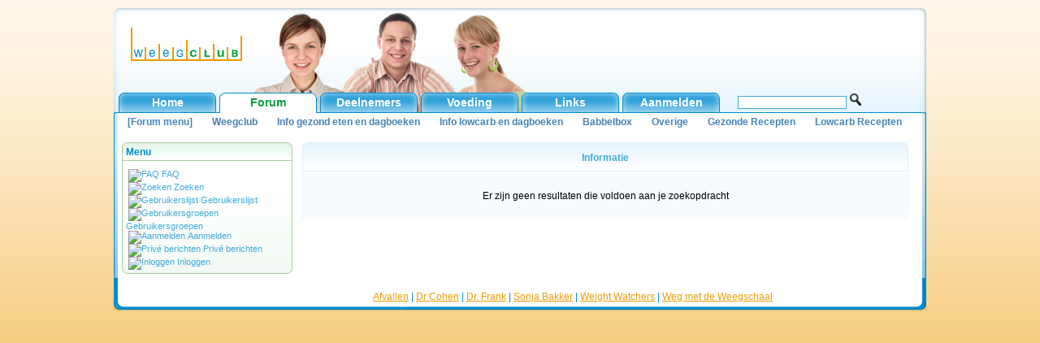

--- FILE ---
content_type: text/html; charset=UTF-8
request_url: https://www.weegclub.nl/forum/search.php?search_author=loicke
body_size: 3736
content:
<!DOCTYPE HTML PUBLIC "-//W3C//DTD HTML 4.01 Transitional//EN" "http://www.w3.org/TR/html4/loose.dtd">
<html dir="ltr">
<head>
    <title>Online afvallen Weegclub :: </title>
    <meta charset="utf-8" />
    <meta http-equiv="Content-Type" content="text/html; charset=utf-8">
    <meta http-equiv="Content-Style-Type" content="text/css">
    <meta name="content-language" content="nl">
    <meta name="title" content="">
<meta name="description" lang="nl" content="Online afvallen bij de weegclub is gratis. Met grafieken, persoonlijke BMI tabellen, weeg ticker recepten en forum. Alle dieeten zijn welkom: Sonja Bakker, Atkins, Low-carb, South Beach.">
<meta name="keywords"    content="afvallen,afslanken,dieet,sonja bakker,south beach,low carb,gratis,bmi,recepten,dieeten,atkins,weegclub,grafieken,persoonlijke,forum">
<meta name="category"    content="general">
<meta name="robots"      content="index,follow">

    
    <meta http-equiv="X-UA-Compatible" content="IE=EmulateIE7" />
    <link href="/css/main-R0e8f4c69e124cc8ceb0add27f6cba56e23409305b36a2b7f8254a129b0518b96.min.css" rel="stylesheet" type="text/css" >
    <!--<script async src="//pagead2.googlesyndication.com/pagead/js/adsbygoogle.js"></script>-->
    <!--<script type='text/javascript' src='https://ajax.googleapis.com/ajax/libs/jquery/3.3.1/jquery.min.js'></script>
    <script type="text/javascript" src="/javascript/main-Ra989ad00cfb47c4b90f9c875c67e71ec45d0d3dc925d307d9f915a84a1b5162a.min.js"></script>-->
</head>
<body>
<a name="top"></a>
<table border="0" align="center" cellpadding="0" cellspacing="0" class="container">
  <tr>
    <td>

<div class="paginaheader">
<div class="boxlogo">
  <a href="/"><img src="/images/1_pix_transparant.gif" alt="Afvallen en bereik je ideale gewicht met jou dieet" width="175" height="75" border="0" ></a></div>
<!--boxlogo -->
<div class="boxnavigatieforum">

</div><!--boxnavigatieforum -->
<div class="boxtopnavigatie">
<table width="100%" border="0" cellpadding="0" cellspacing="1"><tr><td nowrap="nowrap">
<a href="/" class="mainlevel-nav" >Home</a>
<a href="/forum/" class="mainlevel-nav"  id="active_menu-nav">Forum</a>
<a href="/deelnemers.html" class="mainlevel-nav" >Deelnemers</a>
<a rel="nofollow" href="/voeding.html" class="mainlevel-nav" >Voeding</a>
<a rel="nofollow" href="/links.html" class="mainlevel-nav" >Links</a>
<a rel="nofollow" href="/aanmelden.html" class="mainlevel-nav" >Aanmelden</a>
<form action="/search.action" method="get">&nbsp;&nbsp;&nbsp;&nbsp;&nbsp;&nbsp;<input type="text" name="q"/>&nbsp;<input id="searchImageButton" value="" type="submit">&nbsp;&nbsp;</form>
</td></tr></table>
</div><!--boxtopnavigatie -->
</div>
<!-- <span class="mainmenu"> -->

<!-- WEEGCLUB MENU BEGIN -->
<!-- <div id="mainContainer"> -->
<div id="submenu" class="weegclub-submenu">
  <div id="sf-container">
    <ul class="sf-menu">
      <li>
        <a href="#forummenu">[Forum menu]</a>
        <ul>
          <li><a href="/forum/faq.php"><img src="/forum/templates/subSilver/images/icon_mini_faq.gif" width="12" height="13" border="0" alt="FAQ" hspace="3" >&nbsp;FAQ</a></li>
          <li><a href="/forum/search.php"><img src="/forum/templates/subSilver/images/icon_mini_search.gif" width="12" height="13" border="0" alt="Zoeken" hspace="3" >&nbsp;Zoeken</a></li>
          <li><a href="/forum/sitemaps.html"><img src="/forum/templates/subSilver/images/icon_mini_search.gif" width="12" height="13" border="0" alt="Site-maps" hspace="3">&nbsp;Site-maps</a></li>
            <li><a href="/aanmelden.html"><img src="/forum/templates/subSilver/images/icon_mini_register.gif" width="12" height="13" border="0" alt="Aanmelden" hspace="3" >&nbsp;Aanmelden</a></li>
          <li><a href="/forum/memberlist.php"><img src="/forum/templates/subSilver/images/icon_mini_members.gif" width="12" height="13" border="0" alt="Gebruikerslijst" hspace="3" >&nbsp;Gebruikerslijst</a></li>
          <li><a href="/forum/groupcp.php"><img src="/forum/templates/subSilver/images/icon_mini_groups.gif" width="12" height="13" border="0" alt="Gebruikersgroepen" hspace="3" >&nbsp;Gebruikersgroepen</a></li>
          <li><a href="/forum/login.php"><img src="/forum/templates/subSilver/images/icon_mini_login.gif" width="12" height="13" border="0" alt="Inloggen" hspace="3" >&nbsp;Inloggen</a></li>
        </ul>
      </li>
      <li>
        <a href="/forum/?c=3">Weegclub</a>
        <ul>
          <li><a href="informatie-huisregels-en-vragen-f187.html">Informatie, huisregels en vragen </a></li>
          <li><a href="voorstellen-mannen-f214.html">Voorstellen mannen</a></li>
          <li><a href="voorstellen-vrouwen-f8.html">Voorstellen vrouwen</a></li>
          <li><a href="sprintjes-open-f76.html">Sprintjes (open)</a></li>
          <li><a href="sprintjes-gesloten-f200.html">Sprintjes (gesloten)</a></li>
          <li><a href="vragen-tips-en-opmerkingen-f180.html">Vragen, tips, en opmerkingen</a></li>
          <li><a href="actief-aan-het-werk-f216.html">Actief aan het werk! </a></li>
        </ul>
      </li>
      <li>
        <a href="/forum/?c=7">Info gezond eten en dagboeken</a>
        <ul>
          <li><a href="info-ega-dieet-f238.html">Info: EGA dieet </a></li>
          <li><a href="dagboek-ega-f205.html">Dagboek: EGA </a></li>
          <li><a href="info-gezond-eten-f239.html">Info: Gezond eten </a></li>
          <li><a href="dagboek-gezond-eten-f194.html">Dagboek: Gezond eten </a></li>
          <li><a href="info-weg-met-de-weegschaal-f234.html">Info: Weg met de Weegschaal  </a></li>
          <li><a href="info-weight-watchers-dieet-f236.html">Info: Weight Watchers dieet</a></li>
          <li><a href="dagboek-weight-watchers-f118.html">Dagboek: Weight Watchers  </a></li>
        </ul>
      </li>
      <li>
        <a href="/forum/?c=13">Info lowcarb en dagboeken </a>
        <ul>
          <li><a href="info-atkins-dieet-f224.html">Info: Atkins dieet</a></li>
          <li><a href="info-dr-cohen-dieet-f233.html">Info: Dr. Cohen dieet </a></li>
          <li><a href="info-dr-frank-dieet-f206.html">Info: Dr. Frank dieet</a></li>
          <li><a href="dagboek-atkins-cohen-dr-frank-en-overige-koolhydraatarme-dieten-f192.html">Dagboek: Atkins, Cohen,Dr. Frank en overige koolhydraatarme diëten</a></li>
          <li><a href="info-grip-op-koolhydraten-dieet-f235.html">Info: Grip op koolhydraten dieet </a></li>
          <li><a href="dagboek-grip-op-koolhydraten-f185.html">Dagboek: Grip op koolhydraten </a></li>
          <li><a href="info-maaltijdvervangers-f240.html">Info: Maaltijdvervangers</a></li>
          <li><a href="dagboek-maaltijdvervangers-f184.html">Dagboek: Maaltijdvervangers </a></li>
        </ul>
      </li>
      <li>
        <a href="/forum/?c=4">Babbelbox</a>
        <ul>
          <li><a href="babbelbox-f6.html">Babbelbox</a></li>
          <li><a href="fotohoekje-f153.html">Fotohoekje</a></li>
        </ul>
      </li>
      <li>
        <a href="/forum/?c=18">Overige</a>
        <ul>
          <li><a href="info-becks-dieetoplossing-van-judith-beck-f241.html">Info: Becks dieetoplossing van Judith Beck  </a></li>
          <li><a href="info-maagverkleining-en-overige-chirurgische-ingrepen-f226.html">Info: Maagverkleining en overige chirurgische ingrepen </a></li>
          <li><a href="dagboek-maagverkleining-en-overige-chirurgische-ingrepen-f193.html">Dagboek: Maagverkleining en overige chirurgische ingrepen  </a></li>
          <li><a href="info-vastendieet-f244.html">Info: Vastendieet</a></li>
          <li><a href="bright-line-eating-f262.html">Bright Line Eating</a></li>
        </ul>
      </li>
      <li>
        <a href="/forum/?c=10">Gezonde Recepten</a>
        <ul>
          <li><a href="ega-recepten-f247.html">EGA recepten</a></li>
          <li><a href="gezond-eten-amp-vegetarische-recepten-f209.html">Gezond eten &  Vegetarische recepten</a></li>
          <li><a href="gezond-eten-amp-weight-watchers-ontbijt-lunch-salade-en-snack-recepten-f169.html">Gezond eten & Weight Watchers : Ontbijt, lunch, salade en snack recepten</a></li>
          <li><a href="gezond-eten-amp-weight-watchers-eieren-groenten-kaas-en-soep-recepten-f165.html">Gezond eten & Weight Watchers : Eieren, groenten, kaas en soep recepten </a></li>
          <li><a href="gezond-eten-amp-weight-watchers-hoofdgerechten-en-ovenschotel-recepten-f168.html">Gezond eten & Weight Watchers :Hoofdgerechten en ovenschotel recepten</a></li>
          <li><a href="gezond-eten-amp-weight-watchers-lekkernij-recepten-f170.html">Gezond eten & Weight Watchers :Lekkernij recepten</a></li>
          <li><a href="weg-met-de-weegschaal-recepten-f212.html">Weg met de Weegschaal recepten</a></li>
        </ul>
      </li>
      <li>
        <a href="/forum/?c=5">Lowcarb Recepten </a>
        <ul>
          <li><a href="dagmenu-s-dr-frank-dieet-of-lowcarb-dieet-f260.html">Dagmenu's Dr. Frank-dieet of lowcarb dieet</a></li>
          <li><a href="atkins-dr-frank-lowcarb-ontbijt-brood-crackers-recepten-f222.html">Atkins, Dr Frank, Lowcarb: Ontbijt, brood, crackers recepten</a></li>
          <li><a href="atkins-dr-frank-lowcarb-lunchrecepten-met-pannenkoeken-wafels-en-muffins-f99.html">Atkins, Dr Frank, Lowcarb: Lunchrecepten met pannenkoeken, wafels en muffins </a></li>
          <li><a href="atkins-dr-frank-lowcarb-eieren-kaas-recepten-f115.html">Atkins, Dr Frank, Lowcarb: eieren, kaas  recepten</a></li>
          <li><a href="atkins-dr-frank-lowcarb-soep-sauzen-dressing-recepten-f219.html">Atkins, Dr Frank, Lowcarb: soep, sauzen, dressing  recepten</a></li>
          <li><a href="atkins-dr-frank-lowcarb-pizza-quiche-snack-recepten-f220.html">Atkins, Dr Frank, Lowcarb: pizza, quiche, snack recepten</a></li>
          <li><a href="atkins-dr-frank-lowcarb-groenten-salade-recepten-f221.html">Atkins, Dr Frank, Lowcarb: groenten, salade recepten</a></li>
          <li><a href="atkins-dr-frank-lowcarb-vis-en-seafood-recepten-f90.html">Atkins, Dr Frank, Lowcarb: vis en seafood recepten</a></li>
          <li><a href="atkins-dr-frank-lowcarb-hoofdgerechten-f91.html">Atkins, Dr Frank, Lowcarb: hoofdgerechten </a></li>
          <li><a href="atkins-dr-frank-lowcarb-taart-en-koek-recepten-f223.html">Atkins, Dr Frank, Lowcarb: taart en koek recepten </a></li>
          <li><a href="atkins-dr-frank-lowcarb-ijs-bonbons-marsepein-dessert-recepten-f84.html">Atkins, Dr Frank, Lowcarb: ijs, bonbons, marsepein, dessert recepten</a></li>
          <li><a href="atkins-dr-frank-lowcarb-shakes-en-drink-recepten-f96.html">Atkins, Dr Frank, Lowcarb: shakes en drink recepten</a></li>
          <li><a href="dr-cohen-recepten-f197.html">Dr. Cohen recepten</a></li>
          <li><a href="recepten-jean-michel-cohen-dieet-f249.html">Recepten:Jean-Michel Cohen dieet</a></li>
          <li><a href="grip-op-koolhydraten-recepten-f211.html">Grip op Koolhydraten  recepten</a></li>
          <li><a href="paleo-recepten-f246.html">Paleo recepten</a></li>
        </ul>
      </li>
    </ul>
  </div><!-- sf-container-->
</div><!--submenu-->

    </td>
  </tr>
</table>

<!-- WEEGCLUB MENU EINDE -->

<!-- InstanceBeginEditable name="content" -->

 <table border="0" align="center" cellpadding="0" cellspacing="0" class="container">
  <tr>
    <td>
<div class="contentcontainer">

<div class="kolom1">

<div class="box_210_verloop_groen_onder">
<div class="box_210_verloop_groen_boven">
  <strong>Menu</strong>
  <br/>
  <br/>
  <a href="/forum/faq.php" class="mainmenu"><img src="/forum/templates/subSilver/images/icon_mini_faq.gif" width="12" height="13" border="0" alt="FAQ" hspace="3" />FAQ</a><br />
  <a href="/forum/search.php" class="mainmenu"><img src="/forum/templates/subSilver/images/icon_mini_search.gif" width="12" height="13" border="0" alt="Zoeken" hspace="3" />Zoeken</a><br />
  <a href="/forum/memberlist.php" class="mainmenu"><img src="/forum/templates/subSilver/images/icon_mini_members.gif" width="12" height="13" border="0" alt="Gebruikerslijst" hspace="3" />Gebruikerslijst</a><br />
  <a href="/forum/groupcp.php" class="mainmenu"><img src="/forum/templates/subSilver/images/icon_mini_groups.gif" width="12" height="13" border="0" alt="Gebruikersgroepen" hspace="3" />Gebruikersgroepen</a><br />
  <a href="/aanmelden.html" class="mainmenu"><img src="/forum/templates/subSilver/images/icon_mini_register.gif" width="12" height="13" border="0" alt="Aanmelden" hspace="3" />Aanmelden</a><br />
  <a href="/forum/privmsg.php?folder=inbox" class="mainmenu"><img src="/forum/templates/subSilver/images/icon_mini_message.gif" width="12" height="13" border="0" alt="Privé berichten" hspace="3" />Privé berichten</a><br />
  <a href="/forum/login.php" class="mainmenu"><img src="/forum/templates/subSilver/images/icon_mini_login.gif" width="12" height="13" border="0" alt="Inloggen" hspace="3" />Inloggen</a>
</div>
</div>

</div>

<div class="kolom2 kolom2forum">

<table class="forumline" width="100%" cellspacing="1" cellpadding="4" border="0">
	<tr>
		<th class="thHead" height="25"><b>Informatie</b></th>
	</tr>
	<tr>
		<td class="row1"><table width="100%" cellspacing="0" cellpadding="1" border="0">
			<tr>
				<td>&nbsp;</td>
			</tr>
			<tr>
				<td align="center"><span class="gen">Er zijn geen resultaten die voldoen aan je zoekopdracht</span></td>
			</tr>
			<tr>
				<td>&nbsp;</td>
			</tr>
		</table></td>
	</tr>
</table>

<br clear="all" />
</div>

</div>
</td>
  </tr>
</table>

<table border="0" align="center" cellpadding="0" cellspacing="0" class="container">
  <tr>
    <td>
<div class="boxpaginasluiter">



<div align="center">
<br>
<a title="Online Afvallen" href="/">Afvallen</a>&nbsp;|&nbsp;<a title="Dr Cohen" href="/forum/dr-cohen-dieet-f186.html">Dr Cohen</a>&nbsp;|&nbsp;<a title="Dr. Frank" href="/forum/dr-frank-p10-en-low-carb-dieten-f192.html">Dr. Frank</a>&nbsp;|&nbsp;<a title="Sonja Bakker" href="/forum/sonja-bakker-dieet-f121.html">Sonja Bakker</a>&nbsp;|&nbsp;<a title="Weight Watchers" href="/forum/weight-watchers-dieet-f118.html">Weight Watchers</a>&nbsp;|&nbsp;<a title="Weg met de Weegschaal" href="/forum/weg-met-de-weegschaal-dieet-meijke-van-herwijnen-f183.html">Weg met de Weegschaal</a>&nbsp;&nbsp;
<br>
</div>

</div>
</td>
</tr>
</table>

<div id="weegclub-data" data-weegclub-page-json='{"page":null,"privmsgPopup":null,"privmsgCount":"0","privmsgText":"","cookieWetPopup":1}' />

<script type='text/javascript' src='https://ajax.googleapis.com/ajax/libs/jquery/3.3.1/jquery.min.js'></script>
<script type="text/javascript" src="/javascript/main-Ra989ad00cfb47c4b90f9c875c67e71ec45d0d3dc925d307d9f915a84a1b5162a.min.js"></script>


<script type="text/javascript">

  var _gaq = _gaq || [];
  _gaq.push(['_setAccount', 'UA-20540447-1']);
  _gaq.push(['_trackPageview']);

  (function() {
    var ga = document.createElement('script'); ga.type = 'text/javascript'; ga.async = true;
    ga.src = ('https:' == document.location.protocol ? 'https://ssl' : 'http://www') + '.google-analytics.com/ga.js';
    var s = document.getElementsByTagName('script')[0]; s.parentNode.insertBefore(ga, s);
  })();

</script>

</body>
</html>



--- FILE ---
content_type: text/css
request_url: https://www.weegclub.nl/css/main-R0e8f4c69e124cc8ceb0add27f6cba56e23409305b36a2b7f8254a129b0518b96.min.css
body_size: 7754
content:
@charset "UTF-8";*{font-family:Arial,Helvetica,sans-serif}body{background-color:#f4bf5d;margin-top:10px;margin-right:0;margin-bottom:10px;margin-left:0;background-image:url(/images/achtergrond_body.jpg);background-repeat:repeat-x;font-size:12px;color:#008cd0}img{border:0 none}a:link{color:#ee9b00}a:visited{color:#ee9b00}a:active{color:red;text-decoration:none}a:hover{color:#009f3c;text-decoration:none}h1 a:link{text-decoration:none}h1 a:visited{text-decoration:none}h1 a:active{text-decoration:none}h1 a:hover{text-decoration:none}a.mainlevel-nav:link{color:#fff;text-decoration:none;font-size:14px;font-weight:700;background-image:url(/images/knop_top_navigatie.gif);background-repeat:no-repeat;text-align:center;display:block;float:left;height:21px;width:120px;margin-right:4px;padding-top:4px;filter:Alpha(Opacity=80)}a.mainlevel-nav:visited{color:#fff;text-decoration:none;font-size:14px;font-weight:700;background-image:url(/images/knop_top_navigatie.gif);background-repeat:no-repeat;text-align:center;display:block;float:left;height:21px;width:120px;margin-right:4px;padding-top:4px;filter:Alpha(Opacity=80)}a.mainlevel-nav:active{color:#fff;text-decoration:none;font-size:14px;font-weight:700;background-image:url(/images/knop_top_navigatie.gif);background-repeat:no-repeat;text-align:center;display:block;float:left;height:21px;width:120px;margin-right:4px;padding-top:4px;filter:Alpha(Opacity=80)}a.mainlevel-nav:hover{color:#fff;text-decoration:none;font-size:14px;font-weight:700;background-image:url(/images/knop_top_navigatie.gif);background-repeat:no-repeat;text-align:center;display:block;float:left;height:21px;width:120px;margin-right:4px;padding-top:4px;filter:Alpha(Opacity=100)}a#active_menu-nav:link{background-image:url(/images/knop_top_navigatie_actief.gif);color:#009f3c;filter:Alpha(Opacity=100)}a#active_menu-nav:visited{background-image:url(/images/knop_top_navigatie_actief.gif);color:#009f3c;filter:Alpha(Opacity=100)}a#active_menu-nav:active{background-image:url(/images/knop_top_navigatie_actief.gif);color:#009f3c;filter:Alpha(Opacity=100)}a#active_menu-nav:hover{background-image:url(/images/knop_top_navigatie_actief.gif);color:#009f3c;filter:Alpha(Opacity=100)}hr{height:1px;color:#009f3c;margin:0;width:90%;text-align:center}form{margin:0}h1{font-size:23px;color:#ee9b00;font-weight:400;margin:0}h2{font-size:15px;font-weight:400;color:#009f3c}span.txtklein{font-size:11px}span.groen{color:#009f3c}span.oranje,strong.oranje{color:#ee9b00}table.container{background-image:url(/images/achtergrond_content_vervolg.gif);background-repeat:repeat-y;width:1000px}div.paginaheader{background-image:url(/images/header_logo_foto.jpg);background-repeat:no-repeat;clear:both;float:left;height:130px;width:1000px;overflow:hidden}div.boxlogo{float:left;height:100px;width:180px}div.boxnavigatieforum{clear:right;float:right;height:80px;width:490px;text-align:right;padding-top:20px;padding-right:10px}div.boxtopnavigatie{clear:both;float:left;height:25px;width:995px;margin-top:3px;padding-left:5px}div.boxsubmenu{background-image:url(/images/achtergrond_content.gif);background-repeat:no-repeat;clear:both;float:left;height:25px;width:990px;padding-left:5px;padding-top:7px;overflow:hidden;padding-right:5px}div.contentcontainer{background-image:url(/images/achtergrond_content.gif);background-repeat:no-repeat;width:990px;padding-left:10px;padding-top:10px;clear:both;float:left}div.kolom1{float:left;width:210px}div.kolom2{float:left;width:600px;padding-left:10px;padding-right:10px}div.kolom2forum{width:750px}div.kolom3{float:left;width:150px}div.box_210_sponsors_boven{background-image:url(/images/box_210_verloop_blauw_boven.jpg);padding:5px;width:200px;background-repeat:no-repeat;background-position:center top}div.box_210_sponsors_onder{background-image:url(/images/box_210_verloop_blauw_onder.jpg);background-repeat:no-repeat;background-position:center bottom;margin-bottom:5px;width:210px}div.box_210_effen_blauwgroenboven{background-image:url(/images/box_210_effen_blauwgroen_boven.jpg);padding:5px;width:200px;background-repeat:no-repeat;background-position:center top}div.box_210_effen_blauwgroenonder{background-image:url(/images/box_210_effen_blauwgroen_onder.jpg);background-repeat:no-repeat;background-position:center bottom;margin-bottom:5px;width:210px}div.box_210_verloop_groen_boven{background-image:url(/images/box_210_verloop_groen_boven.jpg);padding:5px;width:200px;background-repeat:no-repeat;background-position:center top}div.box_210_verloop_groen_onder{background-image:url(/images/box_210_verloop_groen_onder.jpg);background-repeat:no-repeat;background-position:center bottom;margin-bottom:5px;width:210px}div.box_210_verloop_oranje_boven{background-image:url(/images/box_210_oranje_verloop_boven.jpg);padding:5px;width:200px;background-repeat:no-repeat;background-position:center top}div.box_210_verloop_oranje_onder{background-image:url(/images/box_210_oranje_verloop_onder.jpg);background-repeat:no-repeat;background-position:center bottom;margin-bottom:5px;width:210px}img.banner210{margin-bottom:5px}div.boxcontent{width:600px;margin-bottom:10px}div.boxcontent p{font-size:13px}div.box_600_grijs_verloop_boven{background-image:url(/images/box_600_grijs_verloop_boven.jpg);padding:5px;width:590px;background-repeat:no-repeat;background-position:center top;color:#333}div.box_600_grijs_verloop_onder{background-image:url(/images/box_600_grijs_verloop_onder.jpg);background-repeat:no-repeat;background-position:center bottom;margin-bottom:5px;width:600px}div.box_600_blauw_verloop_boven{background-image:url(/images/box_600_blauw_verloop_boven.jpg);padding:5px;width:590px;background-repeat:no-repeat;background-position:center top;color:#333}div.box_600_blauw_grijs_verloop_onder{background-image:url(/images/box_600_blauw_grijs_verloop_onder.jpg);background-repeat:no-repeat;background-position:center bottom;margin-bottom:5px;width:600px}div.box_150_blauw_verloop_boven{background-image:url(/images/box_150_blauw_verloop_boven.jpg);width:140px;background-repeat:no-repeat;background-position:center top;padding-top:3px;padding-right:5px;padding-bottom:5px;padding-left:5px;color:#009f3c}div.box_150_blauw_verloop_onder{background-image:url(/images/box_150_blauw_verloop_onder.jpg);background-repeat:no-repeat;background-position:center bottom;margin-bottom:5px;width:150px}div.box_150_blauw_verloop_boven strong{color:#009f3c}div.box_150_blauw_verloop_onder p{margin-top:0;margin-right:0;margin-bottom:5px;margin-left:0}div.box_150_oranje_verloop_boven{background-image:url(/images/box_150_oranje_verloop_boven.jpg);width:140px;background-repeat:no-repeat;background-position:center top;padding-top:3px;padding-right:5px;padding-bottom:5px;padding-left:5px}div.box_150_oranje_verloop_onder{background-image:url(/images/box_150_oranje_verloop_onder.jpg);background-repeat:no-repeat;background-position:center bottom;margin-bottom:5px;width:150px}div.box_150_oranje_verloop_boven strong{color:#008cd0}div.box_150_oranje_verloop_onder p{margin-top:0;margin-right:0;margin-bottom:5px;margin-left:0}div.boxpaginasluiter{background-image:url(/images/achtergrond_content_onder.gif);background-repeat:no-repeat;background-position:center bottom;float:left;width:864px;padding-bottom:10px;padding-left:136px;padding-top:2px}div.formulier{background-color:#fff}body.contentpane{background-image:none;background-color:#fff}table.lijst{padding:3px;width:100%;margin-bottom:15px;background-image:url(/images/achtergrond_table_blauw.jpg);background-repeat:repeat-y;border-bottom-width:1px;border-bottom-style:solid;border-bottom-color:#a7d7ee}caption.lijst{color:#093;text-align:left;padding:3px;background-image:url(/images/achtergrond_header_table_blauw.jpg);background-repeat:no-repeat}tr.lijstdonker{font-size:12px;background-color:#eafaff;padding:3px}tr.lijst{font-size:12px;padding:3px}input.lijst{border:1px solid #09c}.avatar_image{max-width:140px;width:expression(this.width > 140 ? 140: true)}body{scrollbar-face-color:#dee3e7;scrollbar-highlight-color:#fff;scrollbar-shadow-color:#dee3e7;scrollbar-3dlight-color:#d1d7dc;scrollbar-arrow-color:#069;scrollbar-track-color:#efefef;scrollbar-darkshadow-color:#98aab1}.bodyline{background-color:#fff;border:1px #98aab1 solid}.forumline{background-color:#fff;background-image:url(/images/achtergrond_box_main_forum_boven.jpg);background-repeat:no-repeat;background-position:2px top}td.row1{background-color:#f5fbfe}td.row2{background-color:#f7fbfd}td.row3{background-color:#ebf7fc}td.rowpic{background-color:#fff;background-repeat:repeat-y}th{color:#42aadc;font-size:12px;font-weight:700;height:15px}td.cat,td.catBottom,td.catHead,td.catLeft,td.catRight,td.catSides{background-color:#dbeff9;border:#fff;border-style:solid;height:28px}td.cat,td.catBottom,td.catHead{height:29px;border-width:0}th.thBottom,th.thCornerL,th.thCornerR,th.thHead,th.thLeft,th.thRight,th.thSides,th.thTop{font-weight:700;height:28px}td.row3Right,td.spaceRow{background-color:#ebf7fc;border:#fff;border-style:solid}td.catHead,th.thHead{font-size:12px;border-width:1px 1px 0 1px}td.catSides,td.spaceRow,th.thSides{border-width:0 1px 0 1px}td.catRight,td.row3Right,th.thRight{border-width:0 1px 0 0}td.catLeft,th.thLeft{border-width:0 0 0 1px}td.catBottom,th.thBottom{border-width:0 1px 1px 1px}th.thTop{border-width:1px 0 0 0}th.thCornerL{border-width:1px 0 0 1px}th.thCornerR{border-width:1px 1px 0 0}.maintitle{font-weight:700;font-size:22px;text-decoration:none;line-height:120%;color:#000}.reglabel{font-size:14px;color:#ee9b00;font-weight:700}.regexplain{font-size:12px;color:#000;font-style:italic}.reglink{font-size:14px}a.reglink_no{color:red;text-decoration:underline}a.reglink_yes{color:#228b22;text-decoration:underline}a.reglink_no:hover{color:#ee9b00;text-decoration:underline}a.reglink_yes:hover{color:#ee9b00;text-decoration:underline}table.regbox{background-color:#ffd}.gen{font-size:12px}.genmed{font-size:11px}.gensmall{font-size:10px}.gen,.genmed,.gensmall{color:#000}a.gen,a.genmed,a.gensmall{color:#42aadc;text-decoration:none}a.gen:hover,a.genmed:hover,a.gensmall:hover{color:#ee9b00;text-decoration:underline}.mainmenu{font-size:11px;color:#000}a.mainmenu{text-decoration:none;color:#42aadc}a.mainmenu:hover{text-decoration:underline;color:#ee9b00}.cattitle{font-weight:700;font-size:12px;letter-spacing:1px;color:#42aadc}a.cattitle{text-decoration:none;color:#42aadc}a.cattitle:hover{text-decoration:underline}.forumlink{font-weight:700;font-size:12px;color:#42aadc}a.forumlink{text-decoration:none;color:#42aadc}a.forumlink:hover{text-decoration:underline;color:#ee9b00}.nav{font-weight:700;font-size:11px;color:#000}a.nav{text-decoration:none;color:#42aadc}a.nav:hover{text-decoration:underline}.topictitle{font-weight:700;font-size:11px;color:#000}a.topictitle:link{text-decoration:none;color:#42aadc}a.topictitle:visited{text-decoration:none;color:#42aadc}a.topictitle:hover{text-decoration:underline;color:#ee9b00}.name{font-size:11px;color:#000}a.namelink:link{text-decoration:none;color:#000}a.namelink:visited{text-decoration:none;color:#000}a.namelink:hover{text-decoration:underline;color:#ee9b00}.postdetails{font-size:11px;color:#000}.postdetailsonderwerp{font-size:14px;color:#ee9b00}.postbody{font-size:14px}a.postlink:link{text-decoration:none;color:#42aadc}a.postlink:visited{text-decoration:none;color:#42aadc}a.postlink:hover{text-decoration:underline;color:#ee9b00}.code{font-family:Courier,'Courier New',sans-serif;font-size:11px;color:#060;background-color:#fafafa;border:#d1d7dc;border-style:solid;border-left-width:1px;border-top-width:1px;border-right-width:1px;border-bottom-width:1px}.quote{font-family:Verdana,Arial,Helvetica,sans-serif;font-size:11px;color:#444;line-height:125%;background-color:#fafafa;border:#d1d7dc;border-style:solid;border-left-width:1px;border-top-width:1px;border-right-width:1px;border-bottom-width:1px}.copyright{font-size:10px;color:#444;letter-spacing:-1px}a.copyright{color:#444;text-decoration:none}a.copyright:hover{color:#000;text-decoration:underline}input,select,textarea{color:#000;font-size:11px;font-style:normal;font-weight:400;font-variant:normal;border:1px solid #42aadc}input.post,select,textarea.post{background-color:#fff;font-size:11pt}#postticker{background-color:#fff;font-size:8pt}#postLoginUsername{background-image:url(/images/user.png);background-repeat:no-repeat;background-position:center left;padding-left:20px}#postLoginPassword{background-image:url(/images/password.png);background-repeat:no-repeat;background-position:center left;padding-left:20px}select{font-size:10pt}input{text-indent:2px}input.button{background-color:#edf7fc;color:#000;font-size:11px}input.mainoption{background-color:#edf7fc;font-weight:700}input.liteoption{background-color:#edf7fc;font-weight:400}.helpline{background-color:#edf7fc;border-style:none}div.boxviewtopic{width:580px;overflow:hidden}.Google_bot{font-weight:700;color:#69f}.MSN_bot{font-weight:700;color:#9cf}.Yahoo_bot{font-weight:700;color:#900}.treeview li.active{color:#009f3c}.treeview ul{margin:0;padding:0;text-align:left}.treeview li{background:#fff url(/images/list.gif) no-repeat left center;list-style-type:none;padding-left:22px;margin-bottom:3px}.treeview li.submenu{background:#fff url(/images/closed.gif) no-repeat left 1px;cursor:hand!important;cursor:pointer!important}.treeview li.submenu ul{display:none}.treeview .submenu ul li{cursor:default}div#notificationContainer{position:fixed;top:0;left:0;width:100%;height:33px;background:#ffd300;padding:0;margin:0}div#notificationMessage{border-width:1px;border-color:#d3d3d3;width:990px;height:100%;padding-bottom:0;padding-left:10px;margin-top:0;margin-bottom:0;margin-left:auto;margin-right:auto;text-align:center;font-size:200%;font-weight:700;background:#fd0}img#closeNotificationButton{float:right;margin:5px 30px 5px 30px;cursor:pointer}.qtip{position:absolute;left:-28000px;top:-28000px;display:none;max-width:280px;min-width:50px;font-size:10.5px;line-height:12px;direction:ltr;box-shadow:none;padding:0}.qtip-content{position:relative;padding:5px 9px;overflow:hidden;text-align:left;word-wrap:break-word}.qtip-titlebar{position:relative;padding:5px 35px 5px 10px;overflow:hidden;border-width:0 0 1px;font-weight:700}.qtip-titlebar+.qtip-content{border-top-width:0!important}.qtip-close{position:absolute;right:-9px;top:-9px;z-index:11;cursor:pointer;outline:medium none;border:1px solid transparent}.qtip-titlebar .qtip-close{right:4px;top:50%;margin-top:-9px}* html .qtip-titlebar .qtip-close{top:16px}.qtip-icon .ui-icon,.qtip-titlebar .ui-icon{display:block;text-indent:-1000em;direction:ltr}.qtip-icon,.qtip-icon .ui-icon{-moz-border-radius:3px;-webkit-border-radius:3px;border-radius:3px;text-decoration:none}.qtip-icon .ui-icon{width:18px;height:14px;line-height:14px;text-align:center;text-indent:0;font:normal bold 10px/13px Tahoma,sans-serif;color:inherit;background:transparent none no-repeat -100em -100em}.qtip-default{border:1px solid #f1d031;background-color:#ffffa3;color:#555}.qtip-default .qtip-titlebar{background-color:#ffef93}.qtip-default .qtip-icon{border-color:#ccc;background:#f1f1f1;color:#777}.qtip-default .qtip-titlebar .qtip-close{border-color:#aaa;color:#111}body.fancybox-active{overflow:hidden}body.fancybox-iosfix{position:fixed;left:0;right:0}.fancybox-is-hidden{position:absolute;top:-9999px;left:-9999px;visibility:hidden}.fancybox-container{position:fixed;top:0;left:0;width:100%;height:100%;z-index:99992;-webkit-tap-highlight-color:transparent;-webkit-backface-visibility:hidden;backface-visibility:hidden;-webkit-transform:translateZ(0);transform:translateZ(0);font-family:-apple-system,BlinkMacSystemFont,"Segoe UI",Roboto,"Helvetica Neue",Arial,sans-serif,"Apple Color Emoji","Segoe UI Emoji","Segoe UI Symbol"}.fancybox-bg,.fancybox-inner,.fancybox-outer,.fancybox-stage{position:absolute;top:0;right:0;bottom:0;left:0}.fancybox-outer{overflow-y:auto;-webkit-overflow-scrolling:touch}.fancybox-bg{background:#1e1e1e;opacity:0;transition-duration:inherit;transition-property:opacity;transition-timing-function:cubic-bezier(.47,0,.74,.71)}.fancybox-is-open .fancybox-bg{opacity:.87;transition-timing-function:cubic-bezier(.22,.61,.36,1)}.fancybox-caption-wrap,.fancybox-infobar,.fancybox-toolbar{position:absolute;direction:ltr;z-index:99997;opacity:0;visibility:hidden;transition:opacity .25s,visibility 0s linear .25s;box-sizing:border-box}.fancybox-show-caption .fancybox-caption-wrap,.fancybox-show-infobar .fancybox-infobar,.fancybox-show-toolbar .fancybox-toolbar{opacity:1;visibility:visible;transition:opacity .25s,visibility 0s}.fancybox-infobar{top:0;left:0;font-size:13px;padding:0 10px;height:44px;min-width:44px;line-height:44px;color:#ccc;text-align:center;pointer-events:none;-webkit-user-select:none;-moz-user-select:none;-ms-user-select:none;user-select:none;-webkit-touch-callout:none;-webkit-tap-highlight-color:transparent;-webkit-font-smoothing:subpixel-antialiased;mix-blend-mode:exclusion}.fancybox-toolbar{top:0;right:0;margin:0;padding:0}.fancybox-stage{overflow:hidden;direction:ltr;z-index:99994;-webkit-transform:translate3d(0,0,0)}.fancybox-is-closing .fancybox-stage{overflow:visible}.fancybox-slide{position:absolute;top:0;left:0;width:100%;height:100%;margin:0;padding:0;overflow:auto;outline:0;white-space:normal;box-sizing:border-box;text-align:center;z-index:99994;-webkit-overflow-scrolling:touch;display:none;-webkit-backface-visibility:hidden;backface-visibility:hidden;transition-property:opacity,-webkit-transform;transition-property:transform,opacity;transition-property:transform,opacity,-webkit-transform}.fancybox-slide::before{content:'';display:inline-block;vertical-align:middle;height:100%;width:0}.fancybox-is-sliding .fancybox-slide,.fancybox-slide--current,.fancybox-slide--next,.fancybox-slide--previous{display:block}.fancybox-slide--image{overflow:visible}.fancybox-slide--image::before{display:none}.fancybox-slide--video .fancybox-content,.fancybox-slide--video iframe{background:#000}.fancybox-slide--map .fancybox-content,.fancybox-slide--map iframe{background:#e5e3df}.fancybox-slide--next{z-index:99995}.fancybox-slide>*{display:inline-block;position:relative;padding:24px;margin:44px 0 44px;border-width:0;vertical-align:middle;text-align:left;background-color:#fff;overflow:auto;box-sizing:border-box}.fancybox-slide>base,.fancybox-slide>link,.fancybox-slide>meta,.fancybox-slide>script,.fancybox-slide>style,.fancybox-slide>title{display:none}.fancybox-slide .fancybox-image-wrap{position:absolute;top:0;left:0;margin:0;padding:0;border:0;z-index:99995;background:0 0;cursor:default;overflow:visible;-webkit-transform-origin:top left;-ms-transform-origin:top left;transform-origin:top left;background-size:100% 100%;background-repeat:no-repeat;-webkit-backface-visibility:hidden;backface-visibility:hidden;-webkit-user-select:none;-moz-user-select:none;-ms-user-select:none;user-select:none;transition-property:opacity,-webkit-transform;transition-property:transform,opacity;transition-property:transform,opacity,-webkit-transform}.fancybox-can-zoomOut .fancybox-image-wrap{cursor:-webkit-zoom-out;cursor:zoom-out}.fancybox-can-zoomIn .fancybox-image-wrap{cursor:-webkit-zoom-in;cursor:zoom-in}.fancybox-can-drag .fancybox-image-wrap{cursor:-webkit-grab;cursor:grab}.fancybox-is-dragging .fancybox-image-wrap{cursor:-webkit-grabbing;cursor:grabbing}.fancybox-image,.fancybox-spaceball{position:absolute;top:0;left:0;width:100%;height:100%;margin:0;padding:0;border:0;max-width:none;max-height:none;-webkit-user-select:none;-moz-user-select:none;-ms-user-select:none;user-select:none}.fancybox-spaceball{z-index:1}.fancybox-slide--iframe .fancybox-content{padding:0;width:80%;height:80%;max-width:calc(100% - 100px);max-height:calc(100% - 88px);overflow:visible;background:#fff}.fancybox-iframe{display:block;margin:0;padding:0;border:0;width:100%;height:100%;background:#fff}.fancybox-error{margin:0;padding:40px;width:100%;max-width:380px;background:#fff;cursor:default}.fancybox-error p{margin:0;padding:0;color:#444;font-size:16px;line-height:20px}.fancybox-button{box-sizing:border-box;display:inline-block;vertical-align:top;width:44px;height:44px;margin:0;padding:10px;border:0;border-radius:0;background:rgba(30,30,30,.6);transition:color .3s ease;cursor:pointer;outline:0}.fancybox-button,.fancybox-button:link,.fancybox-button:visited{color:#ccc}.fancybox-button:focus,.fancybox-button:hover{color:#fff}.fancybox-button[disabled]{color:#ccc;cursor:default;opacity:.6}.fancybox-button svg{display:block;position:relative;overflow:visible;shape-rendering:geometricPrecision}.fancybox-button svg path{fill:currentColor;stroke:currentColor;stroke-linejoin:round;stroke-width:3}.fancybox-button--share svg path{stroke-width:1}.fancybox-button--play svg path:nth-child(2){display:none}.fancybox-button--pause svg path:nth-child(1){display:none}.fancybox-button--zoom svg path{fill:transparent}.fancybox-navigation{display:none}.fancybox-show-nav .fancybox-navigation{display:block}.fancybox-navigation button{position:absolute;top:50%;margin:-50px 0 0 0;z-index:99997;background:0 0;width:60px;height:100px;padding:17px}.fancybox-navigation button:before{content:"";position:absolute;top:30px;right:10px;width:40px;height:40px;background:rgba(30,30,30,.6)}.fancybox-navigation .fancybox-button--arrow_left{left:0}.fancybox-navigation .fancybox-button--arrow_right{right:0}.fancybox-close-small{position:absolute;top:0;right:0;width:44px;height:44px;padding:0;margin:0;border:0;border-radius:0;background:0 0;z-index:10;cursor:pointer}.fancybox-close-small:after{content:'×';position:absolute;top:5px;right:5px;width:30px;height:30px;font:20px/30px Arial,"Helvetica Neue",Helvetica,sans-serif;color:#888;font-weight:300;text-align:center;border-radius:50%;border-width:0;background-color:transparent;transition:background-color .25s;box-sizing:border-box;z-index:2}.fancybox-close-small:focus{outline:0}.fancybox-close-small:focus:after{outline:1px dotted #888}.fancybox-close-small:hover:after{color:#555;background:#eee}.fancybox-slide--iframe .fancybox-close-small,.fancybox-slide--image .fancybox-close-small{top:0;right:-44px}.fancybox-slide--iframe .fancybox-close-small:after,.fancybox-slide--image .fancybox-close-small:after{font-size:35px;color:#aaa}.fancybox-slide--iframe .fancybox-close-small:hover:after,.fancybox-slide--image .fancybox-close-small:hover:after{color:#fff;background:0 0}.fancybox-is-scaling .fancybox-close-small,.fancybox-is-zoomable.fancybox-can-drag .fancybox-close-small{display:none}.fancybox-caption-wrap{bottom:0;left:0;right:0;padding:60px 2vw 0 2vw;background:linear-gradient(to bottom,transparent 0,rgba(0,0,0,.1) 20%,rgba(0,0,0,.2) 40%,rgba(0,0,0,.6) 80%,rgba(0,0,0,.8) 100%);pointer-events:none}.fancybox-caption{padding:30px 0;border-top:1px solid rgba(255,255,255,.4);font-size:14px;color:#fff;line-height:20px;-webkit-text-size-adjust:none}.fancybox-caption a,.fancybox-caption button,.fancybox-caption select{pointer-events:all;position:relative}.fancybox-caption a{color:#fff;text-decoration:underline}.fancybox-slide>.fancybox-loading{border:6px solid rgba(100,100,100,.4);border-top:6px solid rgba(255,255,255,.6);border-radius:100%;height:50px;width:50px;-webkit-animation:fancybox-rotate .8s infinite linear;animation:fancybox-rotate .8s infinite linear;background:0 0;position:absolute;top:50%;left:50%;margin-top:-30px;margin-left:-30px;z-index:99999}@-webkit-keyframes fancybox-rotate{from{-webkit-transform:rotate(0);transform:rotate(0)}to{-webkit-transform:rotate(359deg);transform:rotate(359deg)}}@keyframes fancybox-rotate{from{-webkit-transform:rotate(0);transform:rotate(0)}to{-webkit-transform:rotate(359deg);transform:rotate(359deg)}}.fancybox-animated{transition-timing-function:cubic-bezier(0,0,.25,1)}.fancybox-fx-slide.fancybox-slide--previous{-webkit-transform:translate3d(-100%,0,0);transform:translate3d(-100%,0,0);opacity:0}.fancybox-fx-slide.fancybox-slide--next{-webkit-transform:translate3d(100%,0,0);transform:translate3d(100%,0,0);opacity:0}.fancybox-fx-slide.fancybox-slide--current{-webkit-transform:translate3d(0,0,0);transform:translate3d(0,0,0);opacity:1}.fancybox-fx-fade.fancybox-slide--next,.fancybox-fx-fade.fancybox-slide--previous{opacity:0;transition-timing-function:cubic-bezier(.19,1,.22,1)}.fancybox-fx-fade.fancybox-slide--current{opacity:1}.fancybox-fx-zoom-in-out.fancybox-slide--previous{-webkit-transform:scale3d(1.5,1.5,1.5);transform:scale3d(1.5,1.5,1.5);opacity:0}.fancybox-fx-zoom-in-out.fancybox-slide--next{-webkit-transform:scale3d(.5,.5,.5);transform:scale3d(.5,.5,.5);opacity:0}.fancybox-fx-zoom-in-out.fancybox-slide--current{-webkit-transform:scale3d(1,1,1);transform:scale3d(1,1,1);opacity:1}.fancybox-fx-rotate.fancybox-slide--previous{-webkit-transform:rotate(-360deg);-ms-transform:rotate(-360deg);transform:rotate(-360deg);opacity:0}.fancybox-fx-rotate.fancybox-slide--next{-webkit-transform:rotate(360deg);-ms-transform:rotate(360deg);transform:rotate(360deg);opacity:0}.fancybox-fx-rotate.fancybox-slide--current{-webkit-transform:rotate(0);-ms-transform:rotate(0);transform:rotate(0);opacity:1}.fancybox-fx-circular.fancybox-slide--previous{-webkit-transform:scale3d(0,0,0) translate3d(-100%,0,0);transform:scale3d(0,0,0) translate3d(-100%,0,0);opacity:0}.fancybox-fx-circular.fancybox-slide--next{-webkit-transform:scale3d(0,0,0) translate3d(100%,0,0);transform:scale3d(0,0,0) translate3d(100%,0,0);opacity:0}.fancybox-fx-circular.fancybox-slide--current{-webkit-transform:scale3d(1,1,1) translate3d(0,0,0);transform:scale3d(1,1,1) translate3d(0,0,0);opacity:1}.fancybox-fx-tube.fancybox-slide--previous{-webkit-transform:translate3d(-100%,0,0) scale(.1) skew(-10deg);transform:translate3d(-100%,0,0) scale(.1) skew(-10deg)}.fancybox-fx-tube.fancybox-slide--next{-webkit-transform:translate3d(100%,0,0) scale(.1) skew(10deg);transform:translate3d(100%,0,0) scale(.1) skew(10deg)}.fancybox-fx-tube.fancybox-slide--current{-webkit-transform:translate3d(0,0,0) scale(1);transform:translate3d(0,0,0) scale(1)}.fancybox-share{padding:30px;border-radius:3px;background:#f4f4f4;max-width:90%}.fancybox-share h1{color:#222;margin:0 0 20px 0;font-size:33px;font-weight:700;text-align:center}.fancybox-share p{margin:0;padding:0;text-align:center}.fancybox-share p:first-of-type{margin-right:-10px}.fancybox-share_button{display:inline-block;text-decoration:none;margin:0 10px 10px 0;padding:10px 20px;border:0;border-radius:3px;box-shadow:0 2px 2px 0 rgba(0,0,0,.16);background:#fff;white-space:nowrap;font-size:16px;line-height:23px;-webkit-user-select:none;-moz-user-select:none;-ms-user-select:none;user-select:none;min-width:140px;color:#707070;transition:all .2s}.fancybox-share_button:focus,.fancybox-share_button:hover{text-decoration:none;color:#333;box-shadow:0 2px 2px 0 rgba(0,0,0,.3)}.fancybox-share_button svg{margin-right:5px;width:20px;height:20px;vertical-align:text-bottom}.fancybox-share input{box-sizing:border-box;width:100%;margin:5px 0 0 0;padding:10px 15px;border:1px solid #d7d7d7;border-radius:3px;background:#ebebeb;color:#5d5b5b;font-size:14px;outline:0}.fancybox-thumbs{display:none;position:absolute;top:0;bottom:0;right:0;width:212px;margin:0;padding:2px 2px 4px 2px;background:#fff;-webkit-tap-highlight-color:transparent;-webkit-overflow-scrolling:touch;-ms-overflow-style:-ms-autohiding-scrollbar;box-sizing:border-box;z-index:99995}.fancybox-thumbs-x{overflow-y:hidden;overflow-x:auto}.fancybox-show-thumbs .fancybox-thumbs{display:block}.fancybox-show-thumbs .fancybox-inner{right:212px}.fancybox-thumbs>ul{list-style:none;position:absolute;position:relative;width:100%;height:100%;margin:0;padding:0;overflow-x:hidden;overflow-y:auto;font-size:0;white-space:nowrap}.fancybox-thumbs-x>ul{overflow:hidden}.fancybox-thumbs-y>ul::-webkit-scrollbar{width:7px}.fancybox-thumbs-y>ul::-webkit-scrollbar-track{background:#fff;border-radius:10px;box-shadow:inset 0 0 6px rgba(0,0,0,.3)}.fancybox-thumbs-y>ul::-webkit-scrollbar-thumb{background:#2a2a2a;border-radius:10px}.fancybox-thumbs>ul>li{float:left;overflow:hidden;padding:0;margin:2px;width:100px;height:75px;max-width:calc(50% - 4px);max-height:calc(100% - 8px);position:relative;cursor:pointer;outline:0;-webkit-tap-highlight-color:transparent;-webkit-backface-visibility:hidden;backface-visibility:hidden;box-sizing:border-box}li.fancybox-thumbs-loading{background:rgba(0,0,0,.1)}.fancybox-thumbs>ul>li>img{position:absolute;top:0;left:0;max-width:none;max-height:none;-webkit-touch-callout:none;-webkit-user-select:none;-moz-user-select:none;-ms-user-select:none;user-select:none}.fancybox-thumbs>ul>li:before{content:'';position:absolute;top:0;right:0;bottom:0;left:0;border:4px solid #4ea7f9;z-index:99991;opacity:0;transition:all .2s cubic-bezier(.25,.46,.45,.94)}.fancybox-thumbs>ul>li.fancybox-thumbs-active:before{opacity:1}@media all and (max-width:800px){.fancybox-thumbs{width:110px}.fancybox-show-thumbs .fancybox-inner{right:110px}.fancybox-thumbs>ul>li{max-width:calc(100% - 10px)}}.sf-menu,.sf-menu *{margin:0;padding:0;list-style:none}.sf-menu li{position:relative}.sf-menu ul{position:absolute;display:none;top:100%;left:0;z-index:99}.sf-menu>li{float:left}.sf-menu li.sfHover>ul,.sf-menu li:hover>ul{display:block}.sf-menu a{display:block;position:relative}.sf-menu ul ul{top:0;left:100%}#sf-container{background-image:url(/images/achtergrond_content.gif);background-repeat:no-repeat;float:left;height:25px;width:990px;padding-left:5px;padding-right:5px;z-index:2}.sf-menu{line-height:.7;float:left;margin-bottom:1em}.sf-menu ul{box-shadow:2px 2px 6px rgba(0,0,0,.2);min-width:12em;*width:12em}.sf-menu a{padding:.5em 1em;text-decoration:none;zoom:1}.sf-menu a{color:#4682b4;font-weight:700}.sf-menu li{background:#fff;white-space:nowrap;*white-space:normal;-webkit-transition:background .2s;transition:background .2s}.sf-menu ul li{background:#dbf6ff}.sf-menu ul ul li{background:#9aaedb}.sf-menu li.sfHover,.sf-menu li:hover{background:#add8e6;-webkit-transition:none;transition:none}.sf-arrows .sf-with-ul{padding-right:2.5em;*padding-right:1em}.sf-arrows .sf-with-ul:after{content:'';position:absolute;top:50%;right:1em;margin-top:-3px;height:0;width:0;border:5px solid transparent;border-top-color:#dfeeff;border-top-color:rgba(255,255,255,.5)}.sf-arrows>.sfHover>.sf-with-ul:after,.sf-arrows>li:hover>.sf-with-ul:after,.sf-arrows>li>.sf-with-ul:focus:after{border-top-color:#fff}.sf-arrows ul .sf-with-ul:after{margin-top:-5px;margin-right:-3px;border-color:transparent;border-left-color:#dfeeff;border-left-color:rgba(255,255,255,.5)}.sf-arrows ul .sfHover>.sf-with-ul:after,.sf-arrows ul li:hover>.sf-with-ul:after,.sf-arrows ul li>.sf-with-ul:focus:after{border-left-color:#fff}.button{padding:5px 10px;display:inline;background:#777 url(/images/cssbuttons/button.png) repeat-x bottom;border:none;color:#fff;cursor:pointer;border-radius:5px;-moz-border-radius:5px;-webkit-border-radius:5px}.button:hover{background-position:0 -48px}.button:active{background-position:0 top;position:relative;top:1px;padding:6px 10px 4px}.button.orange{background-color:#ff9c00}.button.small{font-size:75%;padding:3px 7px}.button.small:hover{background-position:0 -50px}.button.small:active{padding:4px 7px 2px;background-position:0 top}h2.streefgewicht{font-size:20px;font-weight:700}a.streefgewichtlink{color:#42aadc;text-decoration:none}a.streefgewichtlink:hover{color:#ee9b00;text-decoration:none}table.overzichtsbox td{font-family:Arial,Helvetica,sans-serif;font-size:11px;padding-top:1px;padding-bottom:1px;padding-left:3px;vertical-align:top}table.overzichtsbox strong{font-size:11px;color:#000}table.overzichtsbox a{color:#000;text-decoration:none}table.overzichtsbox a:hover{color:#009f3c;text-decoration:none}table.overzichtsbox{font-family:Verdana,Arial,Helvetica,sans-serif;font-size:11px;color:#000;font-weight:400;padding-left:3px;padding-righ:1px;padding-top:1px;padding-bottom:1px;width:275px;float:left;margin-right:15px;margin-bottom:10px;height:115px;background-image:url(/images/achtergrond_box_wegen.jpg);background-repeat:no-repeat;background-position:center top}table.overzichtsbox caption{font-family:Arial,Helvetica,sans-serif;font-size:12px;font-weight:400;text-align:left;padding-left:4px;padding-top:3px;padding-bottom:1px;background-image:url(/images/achtergrond_box_wegen_header.jpg);background-repeat:no-repeat;background-position:left top;color:#ee9b00}strong.nadruk{color:#009f3c;text-indent:3px}table.overzichtsbox td.weekafnamebox{font-size:18px;font-weight:700;color:#6cf;border-left-width:1px;border-left-style:solid;border-left-color:#6cf;text-align:center;vertical-align:middle}table.overzichtsbox td.weekafnamebox_opgewicht{font-size:18px;font-weight:700;color:#f63;border-left-width:1px;border-left-style:solid;border-left-color:#6cf;text-align:center;vertical-align:middle}.bijschrift{font-family:Arial,Helvetica,sans-serif;font-size:10px;color:#000}.nadruktxt{color:#f63}h2.ticker_edit{margin:0}.memberOnWeight{width:220px;padding:3px 1px;background-color:#fffaf0;text-align:left;float:left}table.sprint{border-collapse:collapse;border-style:none}table.sprint td{border:solid 1px silver;text-align:center}table.sprint th{border:solid 1px silver;text-align:center;background-color:#f5f6ce}table.sprint th.activeWeek{background-color:#f7fe2e}table.sprint tr:hover td{background-color:#d3d3d3;color:#000}table.sprint tr:hover td a{color:#000}table.sprint tr:hover td.weightGain{background-color:#f5a9a9}table.sprint tr:hover td.weightLoss{background-color:#acfa58}table.sprint tr:hover td.weightSame{background-color:#f2f5a9}table.sprint tr td span.hoverValue{display:none}table.sprint tr td:hover span.hoverValue{display:inline}table.sprint tr td span.noneHoverValue{display:inline}table.sprint tr td:hover span.noneHoverValue{display:none}table.sprint tr th span.hoverValue{display:none}table.sprint tr th:hover span.hoverValue{display:inline}table.sprint tr th span.noneHoverValue{display:inline}table.sprint tr th:hover span.noneHoverValue{display:none}td.weightGain{background-color:#f6cece}td.weightLoss{background-color:#d0f5a9}td.weightSame{background-color:#f5f6ce}h2.samenafgevallen{font-size:40px;text-align:center;margin-top:5px}#bmi_table table{border-width:1px 1px 1px 1px;border-style:solid;border-color:#6495ed}#bmi_table td{background-color:#fff}#bmi_table td.bmi_extreme_overweight{background-color:#fdd}#bmi_table td.bmi_overweight{background-color:#fee}#bmi_table td.bmi_ok{background-color:#cfc}#bmi_table td.bmi_underweight{background-color:#fee}#bmi_table td.bmi_extremeunderweight{background-color:#fdd}#bmi_table span.selected_bmi{font-size:11px;font-weight:700;color:#00f}#bmi_table span.selected_bmi_warn{font-size:10px;font-weight:700;color:red}div.threeYearWeights{float:left;width:690px}td#weighttables{text-align:center}td#weighttables h2{font-size:200%;margin-bottom:0;margin-top:20px}div.yearWeights{float:left;width:230px}table.weights{border-collapse:collapse;border-style:none}table.weights td{border:solid 1px silver;text-align:center}table.weights th{border:solid 1px silver;text-align:center;background-color:#f5f6ce}table.weights tr:hover td{background-color:silver;color:#000}table.weights tr:hover td a{color:#000}table.weights tr:hover td.weightGain{background-color:#f5a9a9}table.weights tr:hover td.weightLoss{background-color:#acfa58}table.weights tr:hover td.weightSame{background-color:#f2f5a9}td.weightGain{background-color:#f6cece}td.weightLoss{background-color:#d0f5a9}td.weightSame{background-color:#f5f6ce}td.avatar img{max-width:140px}a.selected{background-color:#1f75cc;color:#fff;z-index:100}.messagepop{background-color:#fff;border:3px solid #999;cursor:default;display:none;margin-top:5px;position:absolute;text-align:left;width:194px;z-index:50;padding:3px 25px 10px}label{display:block;margin-bottom:3px;padding-left:15px;text-indent:-15px}.messagepop p,.messagepop.div{border-bottom:1px solid #efefef;margin:8px 0;padding-bottom:8px}.qtip-blauweknopje{background:transparent none repeat scroll 0 0;overflow:hidden;border-width:0}input#searchImageButton{border:0;background:url(/images/search/searchButton.png);background-repeat:no-repeat;width:16px;height:16px;cursor:pointer}input#gsc-i-id1.gsc-input{background-image:none!important;width:400px!important}.gsc-control-cse{font-family:Arial,sans-serif;border-color:#f4bf5d;background-color:#fff}.gsc-control-cse .gsc-table-result{font-family:Arial,sans-serif}.gsc-input-box,.gsc-input-box-focus,.gsc-input-box-hover,input.gsc-input{border-color:#d9d9d9}input.gsc-search-button,input.gsc-search-button:focus,input.gsc-search-button:hover{border-color:#f90;background-color:#ee9b00;background-image:none;filter:none}.gsc-tabHeader.gsc-tabhInactive{border-color:#ccc;background-color:#fff}.gsc-tabHeader.gsc-tabhActive{border-color:#ccc;border-bottom-color:#fff;background-color:#fff}.gsc-tabsArea{border-color:#ccc}.gsc-results .gsc-imageResult,.gsc-webResult.gsc-result{border-color:#eee;background-color:#f5fbfe}.gsc-imageResult:hover,.gsc-webResult.gsc-result:hover{border-color:#093;background-color:#eee}.gs-imageResult a.gs-title:link,.gs-imageResult a.gs-title:link b,.gs-webResult.gs-result a.gs-title:link,.gs-webResult.gs-result a.gs-title:link b{color:#ee9b00}.gs-imageResult a.gs-title:visited,.gs-imageResult a.gs-title:visited b,.gs-webResult.gs-result a.gs-title:visited,.gs-webResult.gs-result a.gs-title:visited b{color:#ee9b00}.gs-imageResult a.gs-title:hover,.gs-imageResult a.gs-title:hover b,.gs-webResult.gs-result a.gs-title:hover,.gs-webResult.gs-result a.gs-title:hover b{color:#009f3c}.gs-imageResult a.gs-title:active,.gs-imageResult a.gs-title:active b,.gs-webResult.gs-result a.gs-title:active,.gs-webResult.gs-result a.gs-title:active b{color:red}.gsc-cursor-page{color:#ee9b00}a.gsc-trailing-more-results:link{color:#ee9b00}.gs-fileFormatType,.gs-imageResult .gs-snippet,.gs-webResult .gs-snippet{color:#333}.gs-imageResult div.gs-visibleUrl,.gs-webResult div.gs-visibleUrl{color:#093}.gs-webResult div.gs-visibleUrl-short{color:#093}.gs-webResult div.gs-visibleUrl-short{display:none}.gs-webResult div.gs-visibleUrl-long{display:block}.gs-promotion div.gs-visibleUrl-short{display:none}.gs-promotion div.gs-visibleUrl-long{display:block}.gsc-cursor-box{border-color:#eee}.gsc-results .gsc-cursor-box .gsc-cursor-page{border-color:#ccc;background-color:#f5fbfe;color:#ee9b00}.gsc-results .gsc-cursor-box .gsc-cursor-current-page{border-color:#ccc;background-color:#fff;color:#ee9b00}.gsc-webResult.gsc-result.gsc-promotion{border-color:#ee9b00;background-color:#fff}.gsc-completion-title{color:#ee9b00}.gsc-completion-snippet{color:#333}.gs-promotion .gs-snippet a:link,.gs-promotion a.gs-title:link,.gs-promotion a.gs-title:link *{color:#009f3c}.gs-promotion .gs-snippet a:visited,.gs-promotion a.gs-title:visited,.gs-promotion a.gs-title:visited *{color:#009f3c}.gs-promotion .gs-snippet a:hover,.gs-promotion a.gs-title:hover,.gs-promotion a.gs-title:hover *{color:#009f3c}.gs-promotion .gs-snippet a:active,.gs-promotion a.gs-title:active,.gs-promotion a.gs-title:active *{color:#009f3c}.gs-promotion .gs-snippet,.gs-promotion .gs-title .gs-promotion-title-right,.gs-promotion .gs-title .gs-promotion-title-right *{color:#008cd0}.gs-promotion .gs-visibleUrl,.gs-promotion .gs-visibleUrl-short{color:#ee9b00}